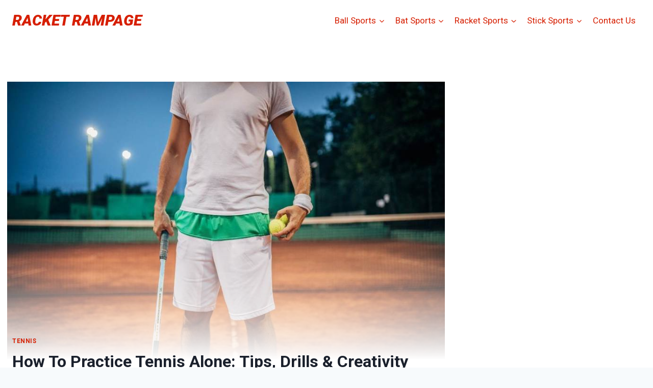

--- FILE ---
content_type: text/html; charset=UTF-8
request_url: https://racketrampage.com/how-to-practice-tennis-alone/
body_size: 23609
content:
<!doctype html>
<html lang="en-US" class="no-js" itemtype="https://schema.org/Blog" itemscope>
<head>
		<meta charset="UTF-8">
	<meta name="viewport" content="width=device-width, initial-scale=1, minimum-scale=1">
	<title>How To Practice Tennis Alone: Tips, Drills &#038; Creativity &#8211; Racket Rampage</title>
<meta name='robots' content='max-image-preview:large' />
<link rel="alternate" type="application/rss+xml" title="Racket Rampage &raquo; Feed" href="https://racketrampage.com/feed/" />
<link rel="alternate" type="application/rss+xml" title="Racket Rampage &raquo; Comments Feed" href="https://racketrampage.com/comments/feed/" />
			<script>document.documentElement.classList.remove( 'no-js' );</script>
			<script>
window._wpemojiSettings = {"baseUrl":"https:\/\/s.w.org\/images\/core\/emoji\/14.0.0\/72x72\/","ext":".png","svgUrl":"https:\/\/s.w.org\/images\/core\/emoji\/14.0.0\/svg\/","svgExt":".svg","source":{"concatemoji":"https:\/\/racketrampage.com\/wp-includes\/js\/wp-emoji-release.min.js?ver=6.2.8"}};
/*! This file is auto-generated */
!function(e,a,t){var n,r,o,i=a.createElement("canvas"),p=i.getContext&&i.getContext("2d");function s(e,t){p.clearRect(0,0,i.width,i.height),p.fillText(e,0,0);e=i.toDataURL();return p.clearRect(0,0,i.width,i.height),p.fillText(t,0,0),e===i.toDataURL()}function c(e){var t=a.createElement("script");t.src=e,t.defer=t.type="text/javascript",a.getElementsByTagName("head")[0].appendChild(t)}for(o=Array("flag","emoji"),t.supports={everything:!0,everythingExceptFlag:!0},r=0;r<o.length;r++)t.supports[o[r]]=function(e){if(p&&p.fillText)switch(p.textBaseline="top",p.font="600 32px Arial",e){case"flag":return s("\ud83c\udff3\ufe0f\u200d\u26a7\ufe0f","\ud83c\udff3\ufe0f\u200b\u26a7\ufe0f")?!1:!s("\ud83c\uddfa\ud83c\uddf3","\ud83c\uddfa\u200b\ud83c\uddf3")&&!s("\ud83c\udff4\udb40\udc67\udb40\udc62\udb40\udc65\udb40\udc6e\udb40\udc67\udb40\udc7f","\ud83c\udff4\u200b\udb40\udc67\u200b\udb40\udc62\u200b\udb40\udc65\u200b\udb40\udc6e\u200b\udb40\udc67\u200b\udb40\udc7f");case"emoji":return!s("\ud83e\udef1\ud83c\udffb\u200d\ud83e\udef2\ud83c\udfff","\ud83e\udef1\ud83c\udffb\u200b\ud83e\udef2\ud83c\udfff")}return!1}(o[r]),t.supports.everything=t.supports.everything&&t.supports[o[r]],"flag"!==o[r]&&(t.supports.everythingExceptFlag=t.supports.everythingExceptFlag&&t.supports[o[r]]);t.supports.everythingExceptFlag=t.supports.everythingExceptFlag&&!t.supports.flag,t.DOMReady=!1,t.readyCallback=function(){t.DOMReady=!0},t.supports.everything||(n=function(){t.readyCallback()},a.addEventListener?(a.addEventListener("DOMContentLoaded",n,!1),e.addEventListener("load",n,!1)):(e.attachEvent("onload",n),a.attachEvent("onreadystatechange",function(){"complete"===a.readyState&&t.readyCallback()})),(e=t.source||{}).concatemoji?c(e.concatemoji):e.wpemoji&&e.twemoji&&(c(e.twemoji),c(e.wpemoji)))}(window,document,window._wpemojiSettings);
</script>
<style>
img.wp-smiley,
img.emoji {
	display: inline !important;
	border: none !important;
	box-shadow: none !important;
	height: 1em !important;
	width: 1em !important;
	margin: 0 0.07em !important;
	vertical-align: -0.1em !important;
	background: none !important;
	padding: 0 !important;
}
</style>
	<link rel='stylesheet' id='style-css' href='https://racketrampage.com/wp-content/themes/kadence/style.css?ver=1.1.33.1' media='screen, projection, print' />
<link rel='stylesheet' id='wp-block-library-css' href='https://racketrampage.com/wp-includes/css/dist/block-library/style.min.css?ver=6.2.8' media='all' />
<link rel='stylesheet' id='wp-components-css' href='https://racketrampage.com/wp-includes/css/dist/components/style.min.css?ver=6.2.8' media='all' />
<link rel='stylesheet' id='wp-block-editor-css' href='https://racketrampage.com/wp-includes/css/dist/block-editor/style.min.css?ver=6.2.8' media='all' />
<link rel='stylesheet' id='wp-nux-css' href='https://racketrampage.com/wp-includes/css/dist/nux/style.min.css?ver=6.2.8' media='all' />
<link rel='stylesheet' id='wp-reusable-blocks-css' href='https://racketrampage.com/wp-includes/css/dist/reusable-blocks/style.min.css?ver=6.2.8' media='all' />
<link rel='stylesheet' id='wp-editor-css' href='https://racketrampage.com/wp-includes/css/dist/editor/style.min.css?ver=6.2.8' media='all' />
<link rel='stylesheet' id='i2-pros-cons-block-style-css-css' href='https://racketrampage.com/wp-content/plugins/i2-pro-cons/dist/blocks.editor.build.css?ver=1.3.1' media='all' />
<style id='i2-pros-cons-block-style-css-inline-css'>
 .i2-pros-cons-wrapper .i2-cons,.i2-pros-cons-wrapper .i2-pros{width: 48%;} .i2-pros-cons-wrapper .i2-spacer{width: 4%; display:block;} .i2-pros-cons-main-wrapper .i2pctitle{text-align: center!important;} .i2-pros-cons-main-wrapper .i2pctitle{color: #ffffff!important;} .i2-pros-cons-main-wrapper .i2pctitle{background-color: #10c9a8!important;} .i2-pros-cons-wrapper .i2-cons-title,.i2-pros-cons-wrapper .i2-pros-title{color: #ffffff!important;}.i2-pros-cons-wrapper .i2-pros-title {background-color: #10c9a8 !important;} .i2-pros-cons-wrapper .i2-cons-title{background-color: #f62d33!important;} .i2-pros-cons-wrapper .section ul li i{top: 8px!important;} .i2-pros-cons-wrapper .i2-pros  ul li i{color: #10c9a8!important;} .i2-pros-cons-wrapper .i2-cons ul li i{color: #f62d33!important;} .i2-pros-cons-main-wrapper .i2-button-wrapper a{color: #ffffff!important;} .i2-pros-cons-main-wrapper .i2-button-wrapper a{background-color: #10c9a8; border-color:#10c9a8;} .i2-pros-cons-main-wrapper .i2-button-wrapper a:hover{background-color: #f62d33; border-color:#f62d33;} .i2-pros-cons-main-wrapper .i2-button-wrapper a{line-height : 30px; font-size:16.5px;} .i2-pros-cons-main-wrapper .i2-button-wrapper a{min-width:35%; }
</style>
<link rel='stylesheet' id='i2-pros-and-cons-custom-fonts-icons-style-css' href='https://racketrampage.com/wp-content/plugins/i2-pro-cons/dist/fonts/styles.css?ver=1.3.1' media='all' />
<link rel='stylesheet' id='classic-theme-styles-css' href='https://racketrampage.com/wp-includes/css/classic-themes.min.css?ver=6.2.8' media='all' />
<style id='global-styles-inline-css'>
body{--wp--preset--color--black: #000000;--wp--preset--color--cyan-bluish-gray: #abb8c3;--wp--preset--color--white: #ffffff;--wp--preset--color--pale-pink: #f78da7;--wp--preset--color--vivid-red: #cf2e2e;--wp--preset--color--luminous-vivid-orange: #ff6900;--wp--preset--color--luminous-vivid-amber: #fcb900;--wp--preset--color--light-green-cyan: #7bdcb5;--wp--preset--color--vivid-green-cyan: #00d084;--wp--preset--color--pale-cyan-blue: #8ed1fc;--wp--preset--color--vivid-cyan-blue: #0693e3;--wp--preset--color--vivid-purple: #9b51e0;--wp--preset--color--theme-palette-1: #d61e00;--wp--preset--color--theme-palette-2: #215387;--wp--preset--color--theme-palette-3: #1A202C;--wp--preset--color--theme-palette-4: #2D3748;--wp--preset--color--theme-palette-5: #4A5568;--wp--preset--color--theme-palette-6: #718096;--wp--preset--color--theme-palette-7: #EDF2F7;--wp--preset--color--theme-palette-8: #F7FAFC;--wp--preset--color--theme-palette-9: #ffffff;--wp--preset--gradient--vivid-cyan-blue-to-vivid-purple: linear-gradient(135deg,rgba(6,147,227,1) 0%,rgb(155,81,224) 100%);--wp--preset--gradient--light-green-cyan-to-vivid-green-cyan: linear-gradient(135deg,rgb(122,220,180) 0%,rgb(0,208,130) 100%);--wp--preset--gradient--luminous-vivid-amber-to-luminous-vivid-orange: linear-gradient(135deg,rgba(252,185,0,1) 0%,rgba(255,105,0,1) 100%);--wp--preset--gradient--luminous-vivid-orange-to-vivid-red: linear-gradient(135deg,rgba(255,105,0,1) 0%,rgb(207,46,46) 100%);--wp--preset--gradient--very-light-gray-to-cyan-bluish-gray: linear-gradient(135deg,rgb(238,238,238) 0%,rgb(169,184,195) 100%);--wp--preset--gradient--cool-to-warm-spectrum: linear-gradient(135deg,rgb(74,234,220) 0%,rgb(151,120,209) 20%,rgb(207,42,186) 40%,rgb(238,44,130) 60%,rgb(251,105,98) 80%,rgb(254,248,76) 100%);--wp--preset--gradient--blush-light-purple: linear-gradient(135deg,rgb(255,206,236) 0%,rgb(152,150,240) 100%);--wp--preset--gradient--blush-bordeaux: linear-gradient(135deg,rgb(254,205,165) 0%,rgb(254,45,45) 50%,rgb(107,0,62) 100%);--wp--preset--gradient--luminous-dusk: linear-gradient(135deg,rgb(255,203,112) 0%,rgb(199,81,192) 50%,rgb(65,88,208) 100%);--wp--preset--gradient--pale-ocean: linear-gradient(135deg,rgb(255,245,203) 0%,rgb(182,227,212) 50%,rgb(51,167,181) 100%);--wp--preset--gradient--electric-grass: linear-gradient(135deg,rgb(202,248,128) 0%,rgb(113,206,126) 100%);--wp--preset--gradient--midnight: linear-gradient(135deg,rgb(2,3,129) 0%,rgb(40,116,252) 100%);--wp--preset--duotone--dark-grayscale: url('#wp-duotone-dark-grayscale');--wp--preset--duotone--grayscale: url('#wp-duotone-grayscale');--wp--preset--duotone--purple-yellow: url('#wp-duotone-purple-yellow');--wp--preset--duotone--blue-red: url('#wp-duotone-blue-red');--wp--preset--duotone--midnight: url('#wp-duotone-midnight');--wp--preset--duotone--magenta-yellow: url('#wp-duotone-magenta-yellow');--wp--preset--duotone--purple-green: url('#wp-duotone-purple-green');--wp--preset--duotone--blue-orange: url('#wp-duotone-blue-orange');--wp--preset--font-size--small: 14px;--wp--preset--font-size--medium: 24px;--wp--preset--font-size--large: 32px;--wp--preset--font-size--x-large: 42px;--wp--preset--font-size--larger: 40px;--wp--preset--spacing--20: 0.44rem;--wp--preset--spacing--30: 0.67rem;--wp--preset--spacing--40: 1rem;--wp--preset--spacing--50: 1.5rem;--wp--preset--spacing--60: 2.25rem;--wp--preset--spacing--70: 3.38rem;--wp--preset--spacing--80: 5.06rem;--wp--preset--shadow--natural: 6px 6px 9px rgba(0, 0, 0, 0.2);--wp--preset--shadow--deep: 12px 12px 50px rgba(0, 0, 0, 0.4);--wp--preset--shadow--sharp: 6px 6px 0px rgba(0, 0, 0, 0.2);--wp--preset--shadow--outlined: 6px 6px 0px -3px rgba(255, 255, 255, 1), 6px 6px rgba(0, 0, 0, 1);--wp--preset--shadow--crisp: 6px 6px 0px rgba(0, 0, 0, 1);}:where(.is-layout-flex){gap: 0.5em;}body .is-layout-flow > .alignleft{float: left;margin-inline-start: 0;margin-inline-end: 2em;}body .is-layout-flow > .alignright{float: right;margin-inline-start: 2em;margin-inline-end: 0;}body .is-layout-flow > .aligncenter{margin-left: auto !important;margin-right: auto !important;}body .is-layout-constrained > .alignleft{float: left;margin-inline-start: 0;margin-inline-end: 2em;}body .is-layout-constrained > .alignright{float: right;margin-inline-start: 2em;margin-inline-end: 0;}body .is-layout-constrained > .aligncenter{margin-left: auto !important;margin-right: auto !important;}body .is-layout-constrained > :where(:not(.alignleft):not(.alignright):not(.alignfull)){max-width: var(--wp--style--global--content-size);margin-left: auto !important;margin-right: auto !important;}body .is-layout-constrained > .alignwide{max-width: var(--wp--style--global--wide-size);}body .is-layout-flex{display: flex;}body .is-layout-flex{flex-wrap: wrap;align-items: center;}body .is-layout-flex > *{margin: 0;}:where(.wp-block-columns.is-layout-flex){gap: 2em;}.has-black-color{color: var(--wp--preset--color--black) !important;}.has-cyan-bluish-gray-color{color: var(--wp--preset--color--cyan-bluish-gray) !important;}.has-white-color{color: var(--wp--preset--color--white) !important;}.has-pale-pink-color{color: var(--wp--preset--color--pale-pink) !important;}.has-vivid-red-color{color: var(--wp--preset--color--vivid-red) !important;}.has-luminous-vivid-orange-color{color: var(--wp--preset--color--luminous-vivid-orange) !important;}.has-luminous-vivid-amber-color{color: var(--wp--preset--color--luminous-vivid-amber) !important;}.has-light-green-cyan-color{color: var(--wp--preset--color--light-green-cyan) !important;}.has-vivid-green-cyan-color{color: var(--wp--preset--color--vivid-green-cyan) !important;}.has-pale-cyan-blue-color{color: var(--wp--preset--color--pale-cyan-blue) !important;}.has-vivid-cyan-blue-color{color: var(--wp--preset--color--vivid-cyan-blue) !important;}.has-vivid-purple-color{color: var(--wp--preset--color--vivid-purple) !important;}.has-black-background-color{background-color: var(--wp--preset--color--black) !important;}.has-cyan-bluish-gray-background-color{background-color: var(--wp--preset--color--cyan-bluish-gray) !important;}.has-white-background-color{background-color: var(--wp--preset--color--white) !important;}.has-pale-pink-background-color{background-color: var(--wp--preset--color--pale-pink) !important;}.has-vivid-red-background-color{background-color: var(--wp--preset--color--vivid-red) !important;}.has-luminous-vivid-orange-background-color{background-color: var(--wp--preset--color--luminous-vivid-orange) !important;}.has-luminous-vivid-amber-background-color{background-color: var(--wp--preset--color--luminous-vivid-amber) !important;}.has-light-green-cyan-background-color{background-color: var(--wp--preset--color--light-green-cyan) !important;}.has-vivid-green-cyan-background-color{background-color: var(--wp--preset--color--vivid-green-cyan) !important;}.has-pale-cyan-blue-background-color{background-color: var(--wp--preset--color--pale-cyan-blue) !important;}.has-vivid-cyan-blue-background-color{background-color: var(--wp--preset--color--vivid-cyan-blue) !important;}.has-vivid-purple-background-color{background-color: var(--wp--preset--color--vivid-purple) !important;}.has-black-border-color{border-color: var(--wp--preset--color--black) !important;}.has-cyan-bluish-gray-border-color{border-color: var(--wp--preset--color--cyan-bluish-gray) !important;}.has-white-border-color{border-color: var(--wp--preset--color--white) !important;}.has-pale-pink-border-color{border-color: var(--wp--preset--color--pale-pink) !important;}.has-vivid-red-border-color{border-color: var(--wp--preset--color--vivid-red) !important;}.has-luminous-vivid-orange-border-color{border-color: var(--wp--preset--color--luminous-vivid-orange) !important;}.has-luminous-vivid-amber-border-color{border-color: var(--wp--preset--color--luminous-vivid-amber) !important;}.has-light-green-cyan-border-color{border-color: var(--wp--preset--color--light-green-cyan) !important;}.has-vivid-green-cyan-border-color{border-color: var(--wp--preset--color--vivid-green-cyan) !important;}.has-pale-cyan-blue-border-color{border-color: var(--wp--preset--color--pale-cyan-blue) !important;}.has-vivid-cyan-blue-border-color{border-color: var(--wp--preset--color--vivid-cyan-blue) !important;}.has-vivid-purple-border-color{border-color: var(--wp--preset--color--vivid-purple) !important;}.has-vivid-cyan-blue-to-vivid-purple-gradient-background{background: var(--wp--preset--gradient--vivid-cyan-blue-to-vivid-purple) !important;}.has-light-green-cyan-to-vivid-green-cyan-gradient-background{background: var(--wp--preset--gradient--light-green-cyan-to-vivid-green-cyan) !important;}.has-luminous-vivid-amber-to-luminous-vivid-orange-gradient-background{background: var(--wp--preset--gradient--luminous-vivid-amber-to-luminous-vivid-orange) !important;}.has-luminous-vivid-orange-to-vivid-red-gradient-background{background: var(--wp--preset--gradient--luminous-vivid-orange-to-vivid-red) !important;}.has-very-light-gray-to-cyan-bluish-gray-gradient-background{background: var(--wp--preset--gradient--very-light-gray-to-cyan-bluish-gray) !important;}.has-cool-to-warm-spectrum-gradient-background{background: var(--wp--preset--gradient--cool-to-warm-spectrum) !important;}.has-blush-light-purple-gradient-background{background: var(--wp--preset--gradient--blush-light-purple) !important;}.has-blush-bordeaux-gradient-background{background: var(--wp--preset--gradient--blush-bordeaux) !important;}.has-luminous-dusk-gradient-background{background: var(--wp--preset--gradient--luminous-dusk) !important;}.has-pale-ocean-gradient-background{background: var(--wp--preset--gradient--pale-ocean) !important;}.has-electric-grass-gradient-background{background: var(--wp--preset--gradient--electric-grass) !important;}.has-midnight-gradient-background{background: var(--wp--preset--gradient--midnight) !important;}.has-small-font-size{font-size: var(--wp--preset--font-size--small) !important;}.has-medium-font-size{font-size: var(--wp--preset--font-size--medium) !important;}.has-large-font-size{font-size: var(--wp--preset--font-size--large) !important;}.has-x-large-font-size{font-size: var(--wp--preset--font-size--x-large) !important;}
.wp-block-navigation a:where(:not(.wp-element-button)){color: inherit;}
:where(.wp-block-columns.is-layout-flex){gap: 2em;}
.wp-block-pullquote{font-size: 1.5em;line-height: 1.6;}
</style>
<link rel='stylesheet' id='contact-form-7-css' href='https://racketrampage.com/wp-content/plugins/contact-form-7/includes/css/styles.css?ver=5.8.7' media='all' />
<link rel='stylesheet' id='toc-screen-css' href='https://racketrampage.com/wp-content/plugins/table-of-contents-plus/screen.min.css?ver=2106' media='all' />
<link rel='stylesheet' id='kadence-global-css' href='https://racketrampage.com/wp-content/themes/kadence/assets/css/global.min.css?ver=1.1.33.1' media='all' />
<style id='kadence-global-inline-css'>
/* Kadence Base CSS */
:root{--global-palette1:#d61e00;--global-palette2:#215387;--global-palette3:#1A202C;--global-palette4:#2D3748;--global-palette5:#4A5568;--global-palette6:#718096;--global-palette7:#EDF2F7;--global-palette8:#F7FAFC;--global-palette9:#ffffff;--global-palette9rgb:255, 255, 255;--global-palette-highlight:var(--global-palette1);--global-palette-highlight-alt:var(--global-palette2);--global-palette-highlight-alt2:var(--global-palette9);--global-palette-btn-bg:var(--global-palette1);--global-palette-btn-bg-hover:var(--global-palette2);--global-palette-btn:var(--global-palette9);--global-palette-btn-hover:var(--global-palette9);--global-body-font-family:Roboto, sans-serif;--global-heading-font-family:inherit;--global-primary-nav-font-family:inherit;--global-fallback-font:sans-serif;--global-display-fallback-font:sans-serif;--global-content-width:1290px;--global-content-narrow-width:842px;--global-content-edge-padding:1.5rem;--global-calc-content-width:calc(1290px - var(--global-content-edge-padding) - var(--global-content-edge-padding) );}.wp-site-blocks{--global-vw:calc( 100vw - ( 0.5 * var(--scrollbar-offset)));}:root .has-theme-palette-1-background-color{background-color:var(--global-palette1);}:root .has-theme-palette-1-color{color:var(--global-palette1);}:root .has-theme-palette-2-background-color{background-color:var(--global-palette2);}:root .has-theme-palette-2-color{color:var(--global-palette2);}:root .has-theme-palette-3-background-color{background-color:var(--global-palette3);}:root .has-theme-palette-3-color{color:var(--global-palette3);}:root .has-theme-palette-4-background-color{background-color:var(--global-palette4);}:root .has-theme-palette-4-color{color:var(--global-palette4);}:root .has-theme-palette-5-background-color{background-color:var(--global-palette5);}:root .has-theme-palette-5-color{color:var(--global-palette5);}:root .has-theme-palette-6-background-color{background-color:var(--global-palette6);}:root .has-theme-palette-6-color{color:var(--global-palette6);}:root .has-theme-palette-7-background-color{background-color:var(--global-palette7);}:root .has-theme-palette-7-color{color:var(--global-palette7);}:root .has-theme-palette-8-background-color{background-color:var(--global-palette8);}:root .has-theme-palette-8-color{color:var(--global-palette8);}:root .has-theme-palette-9-background-color{background-color:var(--global-palette9);}:root .has-theme-palette-9-color{color:var(--global-palette9);}:root .has-theme-palette1-background-color{background-color:var(--global-palette1);}:root .has-theme-palette1-color{color:var(--global-palette1);}:root .has-theme-palette2-background-color{background-color:var(--global-palette2);}:root .has-theme-palette2-color{color:var(--global-palette2);}:root .has-theme-palette3-background-color{background-color:var(--global-palette3);}:root .has-theme-palette3-color{color:var(--global-palette3);}:root .has-theme-palette4-background-color{background-color:var(--global-palette4);}:root .has-theme-palette4-color{color:var(--global-palette4);}:root .has-theme-palette5-background-color{background-color:var(--global-palette5);}:root .has-theme-palette5-color{color:var(--global-palette5);}:root .has-theme-palette6-background-color{background-color:var(--global-palette6);}:root .has-theme-palette6-color{color:var(--global-palette6);}:root .has-theme-palette7-background-color{background-color:var(--global-palette7);}:root .has-theme-palette7-color{color:var(--global-palette7);}:root .has-theme-palette8-background-color{background-color:var(--global-palette8);}:root .has-theme-palette8-color{color:var(--global-palette8);}:root .has-theme-palette9-background-color{background-color:var(--global-palette9);}:root .has-theme-palette9-color{color:var(--global-palette9);}body{background:var(--global-palette8);}body, input, select, optgroup, textarea{font-style:normal;font-weight:normal;font-size:17px;line-height:1.6;font-family:var(--global-body-font-family);color:var(--global-palette4);}.content-bg, body.content-style-unboxed .site{background:var(--global-palette9);}h1,h2,h3,h4,h5,h6{font-family:var(--global-heading-font-family);}h1{font-weight:700;font-size:32px;line-height:1.5;color:var(--global-palette3);}h2{font-weight:700;font-size:28px;line-height:1.5;color:var(--global-palette3);}h3{font-weight:700;font-size:24px;line-height:1.5;color:var(--global-palette3);}h4{font-weight:700;font-size:22px;line-height:1.5;color:var(--global-palette4);}h5{font-weight:700;font-size:20px;line-height:1.5;color:var(--global-palette4);}h6{font-weight:700;font-size:18px;line-height:1.5;color:var(--global-palette5);}.entry-hero .kadence-breadcrumbs{max-width:1290px;}.site-container, .site-header-row-layout-contained, .site-footer-row-layout-contained, .entry-hero-layout-contained, .comments-area, .alignfull > .wp-block-cover__inner-container, .alignwide > .wp-block-cover__inner-container{max-width:var(--global-content-width);}.content-width-narrow .content-container.site-container, .content-width-narrow .hero-container.site-container{max-width:var(--global-content-narrow-width);}@media all and (min-width: 1520px){.wp-site-blocks .content-container  .alignwide{margin-left:-115px;margin-right:-115px;width:unset;max-width:unset;}}@media all and (min-width: 1102px){.content-width-narrow .wp-site-blocks .content-container .alignwide{margin-left:-130px;margin-right:-130px;width:unset;max-width:unset;}}.content-style-boxed .wp-site-blocks .entry-content .alignwide{margin-left:-2rem;margin-right:-2rem;}@media all and (max-width: 1024px){.content-style-boxed .wp-site-blocks .entry-content .alignwide{margin-left:-2rem;margin-right:-2rem;}}@media all and (max-width: 767px){.content-style-boxed .wp-site-blocks .entry-content .alignwide{margin-left:-1.5rem;margin-right:-1.5rem;}}.content-area{margin-top:5rem;margin-bottom:5rem;}@media all and (max-width: 1024px){.content-area{margin-top:3rem;margin-bottom:3rem;}}@media all and (max-width: 767px){.content-area{margin-top:2rem;margin-bottom:2rem;}}.entry-content-wrap{padding:2rem;}@media all and (max-width: 1024px){.entry-content-wrap{padding:2rem;}}@media all and (max-width: 767px){.entry-content-wrap{padding:1.5rem;}}.entry.single-entry{box-shadow:0px 15px 15px -10px rgba(0,0,0,0.05);}.entry.loop-entry{box-shadow:0px 15px 15px -10px rgba(0,0,0,0.05);}.loop-entry .entry-content-wrap{padding:2rem;}@media all and (max-width: 1024px){.loop-entry .entry-content-wrap{padding:2rem;}}@media all and (max-width: 767px){.loop-entry .entry-content-wrap{padding:1.5rem;}}.primary-sidebar.widget-area .widget{margin-bottom:1.5em;color:var(--global-palette4);}.primary-sidebar.widget-area .widget-title{font-weight:700;font-size:20px;line-height:1.5;color:var(--global-palette3);}button, .button, .wp-block-button__link, input[type="button"], input[type="reset"], input[type="submit"], .fl-button, .elementor-button-wrapper .elementor-button{box-shadow:0px 0px 0px -7px rgba(0,0,0,0);}button:hover, button:focus, button:active, .button:hover, .button:focus, .button:active, .wp-block-button__link:hover, .wp-block-button__link:focus, .wp-block-button__link:active, input[type="button"]:hover, input[type="button"]:focus, input[type="button"]:active, input[type="reset"]:hover, input[type="reset"]:focus, input[type="reset"]:active, input[type="submit"]:hover, input[type="submit"]:focus, input[type="submit"]:active, .elementor-button-wrapper .elementor-button:hover, .elementor-button-wrapper .elementor-button:focus, .elementor-button-wrapper .elementor-button:active{box-shadow:0px 15px 25px -7px rgba(0,0,0,0.1);}@media all and (min-width: 1025px){.transparent-header .entry-hero .entry-hero-container-inner{padding-top:80px;}}@media all and (max-width: 1024px){.mobile-transparent-header .entry-hero .entry-hero-container-inner{padding-top:80px;}}@media all and (max-width: 767px){.mobile-transparent-header .entry-hero .entry-hero-container-inner{padding-top:80px;}}.site-middle-footer-inner-wrap{padding-top:30px;padding-bottom:30px;grid-column-gap:30px;grid-row-gap:30px;}.site-middle-footer-inner-wrap .widget{margin-bottom:30px;}.site-middle-footer-inner-wrap .site-footer-section:not(:last-child):after{right:calc(-30px / 2);}.site-top-footer-inner-wrap{padding-top:30px;padding-bottom:30px;grid-column-gap:30px;grid-row-gap:30px;}.site-top-footer-inner-wrap .widget{margin-bottom:30px;}.site-top-footer-inner-wrap .site-footer-section:not(:last-child):after{right:calc(-30px / 2);}.site-bottom-footer-inner-wrap{padding-top:30px;padding-bottom:30px;grid-column-gap:30px;}.site-bottom-footer-inner-wrap .widget{margin-bottom:30px;}.site-bottom-footer-inner-wrap .site-footer-section:not(:last-child):after{right:calc(-30px / 2);}.footer-social-wrap .footer-social-inner-wrap{font-size:1em;gap:0.3em;}.site-footer .site-footer-wrap .site-footer-section .footer-social-wrap .footer-social-inner-wrap .social-button{border:2px none transparent;border-radius:3px;}#colophon .footer-html{font-style:normal;color:#910a24;}#kt-scroll-up-reader, #kt-scroll-up{border-radius:0px 0px 0px 0px;bottom:30px;font-size:1.2em;padding:0.4em 0.4em 0.4em 0.4em;}#kt-scroll-up-reader.scroll-up-side-right, #kt-scroll-up.scroll-up-side-right{right:30px;}#kt-scroll-up-reader.scroll-up-side-left, #kt-scroll-up.scroll-up-side-left{left:30px;}#colophon .footer-navigation .footer-menu-container > ul > li > a{padding-left:calc(1.2em / 2);padding-right:calc(1.2em / 2);color:#910a24;}#colophon .footer-navigation .footer-menu-container > ul li a:hover{color:#010a17;}#colophon .footer-navigation .footer-menu-container > ul li.current-menu-item > a{color:var(--global-palette3);}.entry-hero.page-hero-section .entry-header{min-height:200px;}.entry-hero.post-hero-section .entry-header{min-height:200px;}
/* Kadence Header CSS */
@media all and (max-width: 1024px){.mobile-transparent-header #masthead{position:absolute;left:0px;right:0px;z-index:100;}.kadence-scrollbar-fixer.mobile-transparent-header #masthead{right:var(--scrollbar-offset,0);}.mobile-transparent-header #masthead, .mobile-transparent-header .site-top-header-wrap .site-header-row-container-inner, .mobile-transparent-header .site-main-header-wrap .site-header-row-container-inner, .mobile-transparent-header .site-bottom-header-wrap .site-header-row-container-inner{background:transparent;}.site-header-row-tablet-layout-fullwidth, .site-header-row-tablet-layout-standard{padding:0px;}}@media all and (min-width: 1025px){.transparent-header #masthead{position:absolute;left:0px;right:0px;z-index:100;}.transparent-header.kadence-scrollbar-fixer #masthead{right:var(--scrollbar-offset,0);}.transparent-header #masthead, .transparent-header .site-top-header-wrap .site-header-row-container-inner, .transparent-header .site-main-header-wrap .site-header-row-container-inner, .transparent-header .site-bottom-header-wrap .site-header-row-container-inner{background:transparent;}}.site-branding a.brand img{max-width:171px;}.site-branding a.brand img.svg-logo-image{width:171px;}.site-branding{padding:0px 0px 0px 0px;}#masthead, #masthead .kadence-sticky-header.item-is-fixed:not(.item-at-start):not(.site-header-row-container), #masthead .kadence-sticky-header.item-is-fixed:not(.item-at-start) > .site-header-row-container-inner{background:#ffffff;}.site-main-header-inner-wrap{min-height:80px;}.site-top-header-inner-wrap{min-height:0px;}.site-bottom-header-inner-wrap{min-height:0px;}.header-navigation[class*="header-navigation-style-underline"] .header-menu-container.primary-menu-container>ul>li>a:after{width:calc( 100% - 1.2em);}.main-navigation .primary-menu-container > ul > li.menu-item > a{padding-left:calc(1.2em / 2);padding-right:calc(1.2em / 2);padding-top:0.6em;padding-bottom:0.6em;color:#910a24;}.main-navigation .primary-menu-container > ul > li.menu-item > .dropdown-nav-special-toggle{right:calc(1.2em / 2);}.main-navigation .primary-menu-container > ul > li.menu-item > a:hover{color:#000000;}.main-navigation .primary-menu-container > ul > li.menu-item.current-menu-item > a{color:var(--global-palette3);}.header-navigation[class*="header-navigation-style-underline"] .header-menu-container.secondary-menu-container>ul>li>a:after{width:calc( 100% - 1.2em);}.secondary-navigation .secondary-menu-container > ul > li.menu-item > a{padding-left:calc(1.2em / 2);padding-right:calc(1.2em / 2);padding-top:0.6em;padding-bottom:0.6em;color:var(--global-palette5);}.secondary-navigation .primary-menu-container > ul > li.menu-item > .dropdown-nav-special-toggle{right:calc(1.2em / 2);}.secondary-navigation .secondary-menu-container > ul > li.menu-item > a:hover{color:var(--global-palette-highlight);}.secondary-navigation .secondary-menu-container > ul > li.menu-item.current-menu-item > a{color:var(--global-palette3);}.header-navigation .header-menu-container ul ul.sub-menu, .header-navigation .header-menu-container ul ul.submenu{background:#ffffff;box-shadow:0px 2px 13px 0px rgba(0,0,0,0.1);}.header-navigation .header-menu-container ul ul li.menu-item, .header-menu-container ul.menu > li.kadence-menu-mega-enabled > ul > li.menu-item > a{border-bottom:1px solid rgba(255,255,255,0.1);}.header-navigation .header-menu-container ul ul li.menu-item > a{width:200px;padding-top:1em;padding-bottom:1em;color:#910a24;font-style:normal;font-size:16px;}.header-navigation .header-menu-container ul ul li.menu-item > a:hover{color:#000000;background:#ffffff;}.header-navigation .header-menu-container ul ul li.menu-item.current-menu-item > a{color:var(--global-palette9);background:#ffffff;}.mobile-toggle-open-container .menu-toggle-open{color:var(--global-palette5);padding:0.4em 0.6em 0.4em 0.6em;font-size:14px;}.mobile-toggle-open-container .menu-toggle-open.menu-toggle-style-bordered{border:1px solid currentColor;}.mobile-toggle-open-container .menu-toggle-open .menu-toggle-icon{font-size:20px;}.mobile-toggle-open-container .menu-toggle-open:hover, .mobile-toggle-open-container .menu-toggle-open:focus{color:var(--global-palette-highlight);}.mobile-navigation ul li{font-size:14px;}.mobile-navigation ul li a{padding-top:1em;padding-bottom:1em;}.mobile-navigation ul li > a, .mobile-navigation ul li.menu-item-has-children > .drawer-nav-drop-wrap{background:#0f0e0e;color:#ffffff;}.mobile-navigation ul li > a:hover, .mobile-navigation ul li.menu-item-has-children > .drawer-nav-drop-wrap:hover{background:#ffffff;color:var(--global-palette1);}.mobile-navigation ul li.current-menu-item > a, .mobile-navigation ul li.current-menu-item.menu-item-has-children > .drawer-nav-drop-wrap{background:#ffffff;color:var(--global-palette-highlight);}.mobile-navigation ul li.menu-item-has-children .drawer-nav-drop-wrap, .mobile-navigation ul li:not(.menu-item-has-children) a{border-bottom:1px solid rgba(255,255,255,0.1);}.mobile-navigation:not(.drawer-navigation-parent-toggle-true) ul li.menu-item-has-children .drawer-nav-drop-wrap button{border-left:1px solid rgba(255,255,255,0.1);}#mobile-drawer .drawer-header .drawer-toggle{padding:0.6em 0.15em 0.6em 0.15em;font-size:24px;}#main-header .header-button{border:2px none transparent;box-shadow:0px 0px 0px -7px rgba(0,0,0,0);}#main-header .header-button:hover{box-shadow:0px 15px 25px -7px rgba(0,0,0,0.1);}.header-social-wrap .header-social-inner-wrap{font-size:1em;gap:0.3em;}.header-social-wrap .header-social-inner-wrap .social-button{border:2px none transparent;border-radius:3px;}.header-mobile-social-wrap .header-mobile-social-inner-wrap{font-size:1em;gap:0.3em;}.header-mobile-social-wrap .header-mobile-social-inner-wrap .social-button{border:2px none transparent;border-radius:3px;}.search-toggle-open-container .search-toggle-open{color:var(--global-palette5);}.search-toggle-open-container .search-toggle-open.search-toggle-style-bordered{border:1px solid currentColor;}.search-toggle-open-container .search-toggle-open .search-toggle-icon{font-size:1em;}.search-toggle-open-container .search-toggle-open:hover, .search-toggle-open-container .search-toggle-open:focus{color:var(--global-palette-highlight);}#search-drawer .drawer-inner{background:rgba(9, 12, 16, 0.97);}.mobile-header-button-wrap .mobile-header-button-inner-wrap .mobile-header-button{border:2px none transparent;box-shadow:0px 0px 0px -7px rgba(0,0,0,0);}.mobile-header-button-wrap .mobile-header-button-inner-wrap .mobile-header-button:hover{box-shadow:0px 15px 25px -7px rgba(0,0,0,0.1);}
</style>
<script src='https://racketrampage.com/wp-includes/js/jquery/jquery.min.js?ver=3.6.4' id='jquery-core-js'></script>
<script src='https://racketrampage.com/wp-includes/js/jquery/jquery-migrate.min.js?ver=3.4.0' id='jquery-migrate-js'></script>
<link rel="https://api.w.org/" href="https://racketrampage.com/wp-json/" /><link rel="alternate" type="application/json" href="https://racketrampage.com/wp-json/wp/v2/posts/856" /><link rel="EditURI" type="application/rsd+xml" title="RSD" href="https://racketrampage.com/xmlrpc.php?rsd" />
<link rel="wlwmanifest" type="application/wlwmanifest+xml" href="https://racketrampage.com/wp-includes/wlwmanifest.xml" />
<meta name="generator" content="WordPress 6.2.8" />
<link rel="canonical" href="https://racketrampage.com/how-to-practice-tennis-alone/" />
<link rel='shortlink' href='https://racketrampage.com/?p=856' />
<link rel="alternate" type="application/json+oembed" href="https://racketrampage.com/wp-json/oembed/1.0/embed?url=https%3A%2F%2Fracketrampage.com%2Fhow-to-practice-tennis-alone%2F" />
<link rel="alternate" type="text/xml+oembed" href="https://racketrampage.com/wp-json/oembed/1.0/embed?url=https%3A%2F%2Fracketrampage.com%2Fhow-to-practice-tennis-alone%2F&#038;format=xml" />
<style type="text/css">div#toc_container {background: #fafafa;border: 1px solid #000000;}div#toc_container p.toc_title {color: #000000;}div#toc_container p.toc_title a,div#toc_container ul.toc_list a {color: #90021d;}div#toc_container p.toc_title a:hover,div#toc_container ul.toc_list a:hover {color: #3c3c3c;}div#toc_container p.toc_title a:hover,div#toc_container ul.toc_list a:hover {color: #3c3c3c;}</style><link rel="preload" id="kadence-header-preload" href="https://racketrampage.com/wp-content/themes/kadence/assets/css/header.min.css?ver=1.1.33.1" as="style">
<link rel="preload" id="kadence-content-preload" href="https://racketrampage.com/wp-content/themes/kadence/assets/css/content.min.css?ver=1.1.33.1" as="style">
<link rel="preload" id="kadence-sidebar-preload" href="https://racketrampage.com/wp-content/themes/kadence/assets/css/sidebar.min.css?ver=1.1.33.1" as="style">
<link rel="preload" id="kadence-author-box-preload" href="https://racketrampage.com/wp-content/themes/kadence/assets/css/author-box.min.css?ver=1.1.33.1" as="style">
<link rel="preload" id="kadence-footer-preload" href="https://racketrampage.com/wp-content/themes/kadence/assets/css/footer.min.css?ver=1.1.33.1" as="style">
<link rel="preload" href="https://racketrampage.com/wp-content/fonts/roboto/KFOmCnqEu92Fr1Mu4mxK.woff2" as="font" type="font/woff2" crossorigin><link rel="preload" href="https://racketrampage.com/wp-content/fonts/roboto/KFOlCnqEu92Fr1MmWUlfBBc4.woff2" as="font" type="font/woff2" crossorigin><link rel='stylesheet' id='kadence-fonts-css' href='https://racketrampage.com/wp-content/fonts/89882421173a0f031afeb03348b611f0.css?ver=1.1.31' media='all' />
<link rel="icon" href="https://racketrampage.com/wp-content/uploads/2022/06/cropped-racket-rampage-logo.jpg-32x32.png" sizes="32x32" />
<link rel="icon" href="https://racketrampage.com/wp-content/uploads/2022/06/cropped-racket-rampage-logo.jpg-192x192.png" sizes="192x192" />
<link rel="apple-touch-icon" href="https://racketrampage.com/wp-content/uploads/2022/06/cropped-racket-rampage-logo.jpg-180x180.png" />
<meta name="msapplication-TileImage" content="https://racketrampage.com/wp-content/uploads/2022/06/cropped-racket-rampage-logo.jpg-270x270.png" />
		<style id="wp-custom-css">
			nav{font-weight: 500;}		</style>
			<link rel="preconnect" href="https://fonts.googleapis.com">
<link rel="preconnect" href="https://fonts.gstatic.com" crossorigin>
<link href="https://fonts.googleapis.com/css2?family=Roboto:ital,wght@0,400;0,700;1,900&display=swap" rel="stylesheet">
</head>

<body class="post-template-default single single-post postid-856 single-format-standard wp-custom-logo wp-embed-responsive footer-on-bottom animate-body-popup hide-focus-outline link-style-standard has-sidebar content-title-style-normal content-width-normal content-style-unboxed content-vertical-padding-show non-transparent-header mobile-non-transparent-header">
<svg xmlns="http://www.w3.org/2000/svg" viewBox="0 0 0 0" width="0" height="0" focusable="false" role="none" style="visibility: hidden; position: absolute; left: -9999px; overflow: hidden;" ><defs><filter id="wp-duotone-dark-grayscale"><feColorMatrix color-interpolation-filters="sRGB" type="matrix" values=" .299 .587 .114 0 0 .299 .587 .114 0 0 .299 .587 .114 0 0 .299 .587 .114 0 0 " /><feComponentTransfer color-interpolation-filters="sRGB" ><feFuncR type="table" tableValues="0 0.49803921568627" /><feFuncG type="table" tableValues="0 0.49803921568627" /><feFuncB type="table" tableValues="0 0.49803921568627" /><feFuncA type="table" tableValues="1 1" /></feComponentTransfer><feComposite in2="SourceGraphic" operator="in" /></filter></defs></svg><svg xmlns="http://www.w3.org/2000/svg" viewBox="0 0 0 0" width="0" height="0" focusable="false" role="none" style="visibility: hidden; position: absolute; left: -9999px; overflow: hidden;" ><defs><filter id="wp-duotone-grayscale"><feColorMatrix color-interpolation-filters="sRGB" type="matrix" values=" .299 .587 .114 0 0 .299 .587 .114 0 0 .299 .587 .114 0 0 .299 .587 .114 0 0 " /><feComponentTransfer color-interpolation-filters="sRGB" ><feFuncR type="table" tableValues="0 1" /><feFuncG type="table" tableValues="0 1" /><feFuncB type="table" tableValues="0 1" /><feFuncA type="table" tableValues="1 1" /></feComponentTransfer><feComposite in2="SourceGraphic" operator="in" /></filter></defs></svg><svg xmlns="http://www.w3.org/2000/svg" viewBox="0 0 0 0" width="0" height="0" focusable="false" role="none" style="visibility: hidden; position: absolute; left: -9999px; overflow: hidden;" ><defs><filter id="wp-duotone-purple-yellow"><feColorMatrix color-interpolation-filters="sRGB" type="matrix" values=" .299 .587 .114 0 0 .299 .587 .114 0 0 .299 .587 .114 0 0 .299 .587 .114 0 0 " /><feComponentTransfer color-interpolation-filters="sRGB" ><feFuncR type="table" tableValues="0.54901960784314 0.98823529411765" /><feFuncG type="table" tableValues="0 1" /><feFuncB type="table" tableValues="0.71764705882353 0.25490196078431" /><feFuncA type="table" tableValues="1 1" /></feComponentTransfer><feComposite in2="SourceGraphic" operator="in" /></filter></defs></svg><svg xmlns="http://www.w3.org/2000/svg" viewBox="0 0 0 0" width="0" height="0" focusable="false" role="none" style="visibility: hidden; position: absolute; left: -9999px; overflow: hidden;" ><defs><filter id="wp-duotone-blue-red"><feColorMatrix color-interpolation-filters="sRGB" type="matrix" values=" .299 .587 .114 0 0 .299 .587 .114 0 0 .299 .587 .114 0 0 .299 .587 .114 0 0 " /><feComponentTransfer color-interpolation-filters="sRGB" ><feFuncR type="table" tableValues="0 1" /><feFuncG type="table" tableValues="0 0.27843137254902" /><feFuncB type="table" tableValues="0.5921568627451 0.27843137254902" /><feFuncA type="table" tableValues="1 1" /></feComponentTransfer><feComposite in2="SourceGraphic" operator="in" /></filter></defs></svg><svg xmlns="http://www.w3.org/2000/svg" viewBox="0 0 0 0" width="0" height="0" focusable="false" role="none" style="visibility: hidden; position: absolute; left: -9999px; overflow: hidden;" ><defs><filter id="wp-duotone-midnight"><feColorMatrix color-interpolation-filters="sRGB" type="matrix" values=" .299 .587 .114 0 0 .299 .587 .114 0 0 .299 .587 .114 0 0 .299 .587 .114 0 0 " /><feComponentTransfer color-interpolation-filters="sRGB" ><feFuncR type="table" tableValues="0 0" /><feFuncG type="table" tableValues="0 0.64705882352941" /><feFuncB type="table" tableValues="0 1" /><feFuncA type="table" tableValues="1 1" /></feComponentTransfer><feComposite in2="SourceGraphic" operator="in" /></filter></defs></svg><svg xmlns="http://www.w3.org/2000/svg" viewBox="0 0 0 0" width="0" height="0" focusable="false" role="none" style="visibility: hidden; position: absolute; left: -9999px; overflow: hidden;" ><defs><filter id="wp-duotone-magenta-yellow"><feColorMatrix color-interpolation-filters="sRGB" type="matrix" values=" .299 .587 .114 0 0 .299 .587 .114 0 0 .299 .587 .114 0 0 .299 .587 .114 0 0 " /><feComponentTransfer color-interpolation-filters="sRGB" ><feFuncR type="table" tableValues="0.78039215686275 1" /><feFuncG type="table" tableValues="0 0.94901960784314" /><feFuncB type="table" tableValues="0.35294117647059 0.47058823529412" /><feFuncA type="table" tableValues="1 1" /></feComponentTransfer><feComposite in2="SourceGraphic" operator="in" /></filter></defs></svg><svg xmlns="http://www.w3.org/2000/svg" viewBox="0 0 0 0" width="0" height="0" focusable="false" role="none" style="visibility: hidden; position: absolute; left: -9999px; overflow: hidden;" ><defs><filter id="wp-duotone-purple-green"><feColorMatrix color-interpolation-filters="sRGB" type="matrix" values=" .299 .587 .114 0 0 .299 .587 .114 0 0 .299 .587 .114 0 0 .299 .587 .114 0 0 " /><feComponentTransfer color-interpolation-filters="sRGB" ><feFuncR type="table" tableValues="0.65098039215686 0.40392156862745" /><feFuncG type="table" tableValues="0 1" /><feFuncB type="table" tableValues="0.44705882352941 0.4" /><feFuncA type="table" tableValues="1 1" /></feComponentTransfer><feComposite in2="SourceGraphic" operator="in" /></filter></defs></svg><svg xmlns="http://www.w3.org/2000/svg" viewBox="0 0 0 0" width="0" height="0" focusable="false" role="none" style="visibility: hidden; position: absolute; left: -9999px; overflow: hidden;" ><defs><filter id="wp-duotone-blue-orange"><feColorMatrix color-interpolation-filters="sRGB" type="matrix" values=" .299 .587 .114 0 0 .299 .587 .114 0 0 .299 .587 .114 0 0 .299 .587 .114 0 0 " /><feComponentTransfer color-interpolation-filters="sRGB" ><feFuncR type="table" tableValues="0.098039215686275 1" /><feFuncG type="table" tableValues="0 0.66274509803922" /><feFuncB type="table" tableValues="0.84705882352941 0.41960784313725" /><feFuncA type="table" tableValues="1 1" /></feComponentTransfer><feComposite in2="SourceGraphic" operator="in" /></filter></defs></svg><div id="wrapper" class="site wp-site-blocks">
			<a class="skip-link screen-reader-text scroll-ignore" href="#main">Skip to content</a>
		<link rel='stylesheet' id='kadence-header-css' href='https://racketrampage.com/wp-content/themes/kadence/assets/css/header.min.css?ver=1.1.33.1' media='all' />
<header id="masthead" class="site-header" role="banner" itemtype="https://schema.org/WPHeader" itemscope>
	<div id="main-header" class="site-header-wrap">
		<div class="site-header-inner-wrap">
			<div class="site-header-upper-wrap">
				<div class="site-header-upper-inner-wrap">
					<div class="site-main-header-wrap site-header-row-container site-header-focus-item site-header-row-layout-standard" data-section="kadence_customizer_header_main">
	<div class="site-header-row-container-inner">
				<div class="site-container">
			<div class="site-main-header-inner-wrap site-header-row site-header-row-has-sides site-header-row-no-center">
									<div class="site-header-main-section-left site-header-section site-header-section-left">
						<div class="site-header-item site-header-focus-item" data-section="title_tagline">
	<a href="/" class="logo-written">
	Racket Rampage
	</a>
</div><!-- data-section="title_tagline" -->
					</div>
																	<div class="site-header-main-section-right site-header-section site-header-section-right">
						<div class="site-header-item site-header-focus-item site-header-item-main-navigation header-navigation-layout-stretch-false header-navigation-layout-fill-stretch-false" data-section="kadence_customizer_primary_navigation">
		<nav id="site-navigation" class="main-navigation header-navigation nav--toggle-sub header-navigation-style-standard header-navigation-dropdown-animation-fade-down" role="navigation" aria-label="Primary Navigation">
				<div class="primary-menu-container header-menu-container">
			<ul id="primary-menu" class="menu"><li id="menu-item-5239" class="menu-item menu-item-type-taxonomy menu-item-object-category menu-item-has-children menu-item-5239"><a href="https://racketrampage.com/category/ball-sports/"><span class="nav-drop-title-wrap">Ball Sports<span class="dropdown-nav-toggle"><span class="kadence-svg-iconset svg-baseline"><svg aria-hidden="true" class="kadence-svg-icon kadence-arrow-down-svg" fill="currentColor" version="1.1" xmlns="http://www.w3.org/2000/svg" width="24" height="24" viewBox="0 0 24 24"><title>Expand</title><path d="M5.293 9.707l6 6c0.391 0.391 1.024 0.391 1.414 0l6-6c0.391-0.391 0.391-1.024 0-1.414s-1.024-0.391-1.414 0l-5.293 5.293-5.293-5.293c-0.391-0.391-1.024-0.391-1.414 0s-0.391 1.024 0 1.414z"></path>
				</svg></span></span></span></a>
<ul class="sub-menu">
	<li id="menu-item-5240" class="menu-item menu-item-type-taxonomy menu-item-object-category menu-item-5240"><a href="https://racketrampage.com/category/ball-sports/basketball/">Basketball</a></li>
	<li id="menu-item-3996" class="menu-item menu-item-type-taxonomy menu-item-object-category menu-item-3996"><a href="https://racketrampage.com/category/ball-sports/football/">Football</a></li>
	<li id="menu-item-5241" class="menu-item menu-item-type-taxonomy menu-item-object-category menu-item-5241"><a href="https://racketrampage.com/category/ball-sports/soccer/">Soccer</a></li>
</ul>
</li>
<li id="menu-item-5242" class="menu-item menu-item-type-taxonomy menu-item-object-category menu-item-has-children menu-item-5242"><a href="https://racketrampage.com/category/bat-sports/"><span class="nav-drop-title-wrap">Bat Sports<span class="dropdown-nav-toggle"><span class="kadence-svg-iconset svg-baseline"><svg aria-hidden="true" class="kadence-svg-icon kadence-arrow-down-svg" fill="currentColor" version="1.1" xmlns="http://www.w3.org/2000/svg" width="24" height="24" viewBox="0 0 24 24"><title>Expand</title><path d="M5.293 9.707l6 6c0.391 0.391 1.024 0.391 1.414 0l6-6c0.391-0.391 0.391-1.024 0-1.414s-1.024-0.391-1.414 0l-5.293 5.293-5.293-5.293c-0.391-0.391-1.024-0.391-1.414 0s-0.391 1.024 0 1.414z"></path>
				</svg></span></span></span></a>
<ul class="sub-menu">
	<li id="menu-item-2862" class="menu-item menu-item-type-taxonomy menu-item-object-category menu-item-2862"><a href="https://racketrampage.com/category/bat-sports/baseball/">Baseball</a></li>
	<li id="menu-item-1217" class="menu-item menu-item-type-taxonomy menu-item-object-category menu-item-1217"><a href="https://racketrampage.com/category/bat-sports/cricket/">Cricket</a></li>
	<li id="menu-item-2476" class="menu-item menu-item-type-taxonomy menu-item-object-category menu-item-2476"><a href="https://racketrampage.com/category/bat-sports/softball/">Softball</a></li>
</ul>
</li>
<li id="menu-item-4720" class="menu-item menu-item-type-taxonomy menu-item-object-category current-post-ancestor menu-item-has-children menu-item-4720"><a href="https://racketrampage.com/category/racket-sports/"><span class="nav-drop-title-wrap">Racket Sports<span class="dropdown-nav-toggle"><span class="kadence-svg-iconset svg-baseline"><svg aria-hidden="true" class="kadence-svg-icon kadence-arrow-down-svg" fill="currentColor" version="1.1" xmlns="http://www.w3.org/2000/svg" width="24" height="24" viewBox="0 0 24 24"><title>Expand</title><path d="M5.293 9.707l6 6c0.391 0.391 1.024 0.391 1.414 0l6-6c0.391-0.391 0.391-1.024 0-1.414s-1.024-0.391-1.414 0l-5.293 5.293-5.293-5.293c-0.391-0.391-1.024-0.391-1.414 0s-0.391 1.024 0 1.414z"></path>
				</svg></span></span></span></a>
<ul class="sub-menu">
	<li id="menu-item-1177" class="menu-item menu-item-type-taxonomy menu-item-object-category menu-item-1177"><a href="https://racketrampage.com/category/racket-sports/badminton/">Badminton</a></li>
	<li id="menu-item-1221" class="menu-item menu-item-type-taxonomy menu-item-object-category menu-item-1221"><a href="https://racketrampage.com/category/racket-sports/racquetball/">Racquetball</a></li>
	<li id="menu-item-321" class="menu-item menu-item-type-taxonomy menu-item-object-category menu-item-321"><a href="https://racketrampage.com/category/racket-sports/table-tennis/">Table Tennis</a></li>
	<li id="menu-item-703" class="menu-item menu-item-type-taxonomy menu-item-object-category current-post-ancestor current-menu-parent current-post-parent menu-item-703"><a href="https://racketrampage.com/category/racket-sports/tennis/">Tennis</a></li>
</ul>
</li>
<li id="menu-item-5243" class="menu-item menu-item-type-taxonomy menu-item-object-category menu-item-has-children menu-item-5243"><a href="https://racketrampage.com/category/stick-sports/"><span class="nav-drop-title-wrap">Stick Sports<span class="dropdown-nav-toggle"><span class="kadence-svg-iconset svg-baseline"><svg aria-hidden="true" class="kadence-svg-icon kadence-arrow-down-svg" fill="currentColor" version="1.1" xmlns="http://www.w3.org/2000/svg" width="24" height="24" viewBox="0 0 24 24"><title>Expand</title><path d="M5.293 9.707l6 6c0.391 0.391 1.024 0.391 1.414 0l6-6c0.391-0.391 0.391-1.024 0-1.414s-1.024-0.391-1.414 0l-5.293 5.293-5.293-5.293c-0.391-0.391-1.024-0.391-1.414 0s-0.391 1.024 0 1.414z"></path>
				</svg></span></span></span></a>
<ul class="sub-menu">
	<li id="menu-item-4700" class="menu-item menu-item-type-taxonomy menu-item-object-category menu-item-4700"><a href="https://racketrampage.com/category/stick-sports/ice-hockey/">Ice Hockey</a></li>
	<li id="menu-item-3592" class="menu-item menu-item-type-taxonomy menu-item-object-category menu-item-3592"><a href="https://racketrampage.com/category/stick-sports/lacrosse/">Lacrosse</a></li>
</ul>
</li>
<li id="menu-item-57" class="menu-item menu-item-type-post_type menu-item-object-page menu-item-57"><a href="https://racketrampage.com/contact-us/">Contact Us</a></li>
</ul>		</div>
	</nav><!-- #site-navigation -->
	</div><!-- data-section="primary_navigation" -->
					</div>
							</div>
		</div>
	</div>
</div>
				</div>
			</div>
					</div>
	</div>
	
<div id="mobile-header" class="site-mobile-header-wrap">
	<div class="site-header-inner-wrap">
		<div class="site-header-upper-wrap">
			<div class="site-header-upper-inner-wrap">
			<div class="site-main-header-wrap site-header-focus-item site-header-row-layout-standard site-header-row-tablet-layout-default site-header-row-mobile-layout-default ">
	<div class="site-header-row-container-inner">
		<div class="site-container">
			<div class="site-main-header-inner-wrap site-header-row site-header-row-has-sides site-header-row-no-center">
									<div class="site-header-main-section-left site-header-section site-header-section-left">
						<div class="site-header-item site-header-focus-item" data-section="title_tagline">
	<div class="site-branding mobile-site-branding branding-layout-standard branding-tablet-layout-inherit site-brand-logo-only branding-mobile-layout-inherit"><a class="brand has-logo-image" href="https://racketrampage.com/" rel="home" aria-label="Racket Rampage"><img width="500" height="500" src="https://racketrampage.com/wp-content/uploads/2022/09/cropped-racket-rampage-logo.jpg.jpg" class="custom-logo" alt="Racket Rampage logo" decoding="async" srcset="https://racketrampage.com/wp-content/uploads/2022/09/cropped-racket-rampage-logo.jpg.jpg 500w, https://racketrampage.com/wp-content/uploads/2022/09/cropped-racket-rampage-logo.jpg-300x300.jpg 300w, https://racketrampage.com/wp-content/uploads/2022/09/cropped-racket-rampage-logo.jpg-150x150.jpg 150w" sizes="(max-width: 500px) 100vw, 500px" /></a></div></div><!-- data-section="title_tagline" -->
					</div>
																	<div class="site-header-main-section-right site-header-section site-header-section-right">
						<div class="site-header-item site-header-focus-item site-header-item-navgation-popup-toggle" data-section="kadence_customizer_mobile_trigger">
		<div class="mobile-toggle-open-container">
						<button id="mobile-toggle" class="menu-toggle-open drawer-toggle menu-toggle-style-default" aria-label="Open menu" data-toggle-target="#mobile-drawer" data-toggle-body-class="showing-popup-drawer-from-right" aria-expanded="false" data-set-focus=".menu-toggle-close"
					>
						<span class="menu-toggle-icon"><span class="kadence-svg-iconset"><svg aria-hidden="true" class="kadence-svg-icon kadence-menu-svg" fill="currentColor" version="1.1" xmlns="http://www.w3.org/2000/svg" width="24" height="24" viewBox="0 0 24 24"><title>Toggle Menu</title><path d="M3 13h18c0.552 0 1-0.448 1-1s-0.448-1-1-1h-18c-0.552 0-1 0.448-1 1s0.448 1 1 1zM3 7h18c0.552 0 1-0.448 1-1s-0.448-1-1-1h-18c-0.552 0-1 0.448-1 1s0.448 1 1 1zM3 19h18c0.552 0 1-0.448 1-1s-0.448-1-1-1h-18c-0.552 0-1 0.448-1 1s0.448 1 1 1z"></path>
				</svg></span></span>
		</button>
	</div>
	</div><!-- data-section="mobile_trigger" -->
					</div>
							</div>
		</div>
	</div>
</div>
			</div>
		</div>
			</div>
</div>
</header><!-- #masthead -->

	<div id="inner-wrap" class="wrap hfeed kt-clear">
		<link rel='stylesheet' id='kadence-content-css' href='https://racketrampage.com/wp-content/themes/kadence/assets/css/content.min.css?ver=1.1.33.1' media='all' />
<div id="primary" class="content-area">
	<div class="content-container site-container">
		<main id="main" class="site-main" role="main">
						<div class="content-wrap">
					<div class="post-thumbnail article-post-thumbnail kadence-thumbnail-position-behind alignwide kadence-thumbnail-ratio-inherit">
		<div class="post-thumbnail-inner">
			<img width="924" height="616" src="https://racketrampage.com/wp-content/uploads/2021/08/training-guide-for-alone-tennis.jpg" class="post-top-featured wp-post-image" alt="" decoding="async" srcset="https://racketrampage.com/wp-content/uploads/2021/08/training-guide-for-alone-tennis.jpg 924w, https://racketrampage.com/wp-content/uploads/2021/08/training-guide-for-alone-tennis-300x200.jpg 300w, https://racketrampage.com/wp-content/uploads/2021/08/training-guide-for-alone-tennis-1024x683.jpg 1024w, https://racketrampage.com/wp-content/uploads/2021/08/training-guide-for-alone-tennis-768x512.jpg 768w" sizes="(max-width: 924px) 100vw, 924px" />		</div>
	</div><!-- .post-thumbnail -->
			<article id="post-856" class="entry content-bg single-entry post-footer-area-boxed post-856 post type-post status-publish format-standard has-post-thumbnail hentry category-tennis">
	<div class="entry-content-wrap">
		<header class="entry-header post-title title-align-inherit title-tablet-align-inherit title-mobile-align-inherit">
			<div class="entry-taxonomies">
			<span class="category-links term-links category-style-normal">
				<a href="https://racketrampage.com/category/racket-sports/tennis/" rel="tag">Tennis</a>			</span>
		</div><!-- .entry-taxonomies -->
		<h1 class="entry-title">How To Practice Tennis Alone: Tips, Drills &#038; Creativity</h1><div class="entry-meta entry-meta-divider-dot">
	<span class="posted-by"><span class="meta-label">By</span><span class="author vcard"><a class="url fn n" href="http://racketrampage.com/">Omar</a></span></span>					<span class="posted-on">
						<time class="entry-date published" datetime="2021-08-28T09:09:39+00:00">August 28, 2021</time><time class="updated" datetime="2021-08-29T08:29:22+00:00">August 29, 2021</time>					</span>
					</div><!-- .entry-meta -->
</header><!-- .entry-header -->

<div class="entry-content single-content">
	
<p>As we all know, tennis can&#8217;t be played alone because you need an opponent for that. However, that doesn&#8217;t mean that you can&#8217;t train tennis alone. In fact, there are some great ways to train tennis alone, and with these methods, you can improve all the skills needed for tennis. </p>



<p>But what are the methods I can use for practicing tennis alone?</p>



<p><strong>You can train tennis alone by using a tennis ball machine to generate drills or target a specific skill you want to improve. Also, you can find a wall and use that to rebound your strikes so you can practice consistently. In addition, you can practice serves alone, work on your footwork and fitness level.</strong></p>



<p>You can do many things to contribute to your tennis learning, and some of them are amazing for your technical capabilities. In contrast, other methods are more towards your physical skills. </p>



<p>Now, I want to walk you through each step in-depth, so you can really understand how you can get started today!</p>



<div id="toc_container" class="no_bullets"><p class="toc_title">Contents</p><ul class="toc_list"><li><a href="#1_Tennis_ball_machine">1. Tennis ball machine</a></li><li><a href="#2_Practise_serves_alone">2. Practise serves alone</a></li><li><a href="#3_Use_a_wall_backboard_or_a_rebound_net">3. Use a wall, backboard, or a rebound net</a></li><li><a href="#4_Strike_tennis_balls_from_a_bounce">4. Strike tennis balls from a bounce</a></li><li><a href="#5_Increase_your_fitness_level">5. Increase your fitness level</a><ul><li><a href="#Endurance_exercise_ideas">Endurance exercise ideas</a></li><li><a href="#Strenght_training_ideas_for_tennis">Strenght training ideas for tennis</a></li></ul></li><li><a href="#6_Train_your_footwork">6. Train your footwork</a></li><li><a href="#7_Watch_live_or_tv_tennis">7. Watch live or tv tennis</a></li><li><a href="#My_Favorite_Tennis_Equipment">My Favorite Tennis Equipment</a></li></ul></div>
<h2 class="wp-block-heading"><span id="1_Tennis_ball_machine">1. Tennis ball machine</span></h2>



<p>The most expensive method but the most effective is using a tennis ball machine. Now, this doesn&#8217;t mean that you must buy one of your own because many tennis clubs have ball machines that you can use! However, if you take tennis seriously and find yourself often alone when you want to train tennis, <strong><a href="http://racketrampage.com/are-tennis-ball-machines-worth-it-10-step-buyers-guide/" target="_blank" rel="noreferrer noopener">investing in a tennis ball machine</a></strong> is worth it.</p>



<p>There are <strong><a href="http://racketrampage.com/tennis-ball-machine-speed-guide-comparisons/" target="_blank" rel="noreferrer noopener">different kinds of ball machines</a></strong> where some of which are meant for big table tennis clubs with all the features you could think of, and some of the machines are made for individuals that come at a lesser cost and a more compact size.</p>



<p>With a tennis ball machine, you can generate different drills by adjusting the power and speed of the ball, selecting the feed rate, adjusting the height and direction of the ball, and much more. </p>



<p>The best thing is that you don&#8217;t need anyone else for this, and the machines are often controlled via a phone app or a remote controller so you can change the drills from across the field!</p>



<p><strong>My favorite ball machine:</strong> <strong><a href="https://amzn.to/3gvLM84" target="_blank" rel="noreferrer noopener">Spinshot-player</a></strong> is a great tennis ball machine for nearly every use. It is a battery-used machine with both vertical and horizontal oscillations, which makes the drill options limitless. Another thing that I like about it is that it&#8217;s effortless to transport with big wheels and a handle. It&#8217;s also phone app-controlled and has a 120-ball capacity, so you don&#8217;t need to run between the court and the machine at all times.</p>



<h2 class="wp-block-heading"><span id="2_Practise_serves_alone">2. Practise serves alone</span></h2>



<p>Another great way to practice one of the <strong><a href="http://racketrampage.com/what-are-the-hardest-serves-in-a-tennis-game/">most important skills in tennis is to practice serves</a></strong> alone. For this, you need a load of tennis balls and preferably a court, so you have a net and the court&#8217;s borderlines. However, you can train in your back yard, in a park, or anywhere you can have the space and a little bit of privacy.</p>



<p>I recommend practicing on a court because if you do it in your backyard, you don&#8217;t have the net and borderlines, so you could really see whether your serve was successful. You can train your serves power and accuracy tho which will benefit your serve on a real court.</p>



<h2 class="wp-block-heading"><span id="3_Use_a_wall_backboard_or_a_rebound_net">3. Use a wall, backboard, or a rebound net</span></h2>



<p>This method is my favorite alongside tennis ball machines, and there are many reasons for that.</p>



<p>First of all, this can be done free in most cases because most outside courts have a backboard where you can strike the ball. Second, this is fast-paced training, and it makes you think and work out, so it&#8217;s a great mental stimulation, even if it is more physical. This can take a toll on you if you continue the striking long enough, making you stronger, faster, and a better striker on the court.</p>



<p>If you can&#8217;t find a wall in your area, don&#8217;t worry because great alternatives will solve that problem. You can get a <strong><a href="https://amzn.to/3ypRRJw" target="_blank" rel="noreferrer noopener">tennis rebound net</a> </strong>of your own for your home that works just like a wall or a backboard. This is great because you can train in your home if you have the space without leaving anywhere or without relying on anybody.</p>



<p>Check out the video below and learn the different tennis wall exercises (<strong><a href="http://racketrampage.com/does-playing-tennis-against-the-wall-help/">and the benefits</a></strong>) you can do!</p>



<iframe loading="lazy" width="560" height="315" src="https://www.youtube.com/embed/v8iqXIqO0gk?start=62" title="YouTube video player" frameborder="0" allow="accelerometer; autoplay; clipboard-write; encrypted-media; gyroscope; picture-in-picture" allowfullscreen></iframe>



<h2 class="wp-block-heading"><span id="4_Strike_tennis_balls_from_a_bounce">4. Strike tennis balls from a bounce</span></h2>



<p>You can also self-feed balls and strike them from a bounce. This is a great method where you can practice all of your strokes. I recommend that you select a target from the field, such as a deep corner, middle line, bottom line, etc., so you can confirm whether you are improving and whether your stroke was successful.</p>



<p>You should train both your backhand and forehand strokes to mix things up and make the training versatile. I like to train my stroke that I&#8217;m the least skilled at, so I really get the training I need.</p>



<h2 class="wp-block-heading"><span id="5_Increase_your_fitness_level">5. Increase your fitness level</span></h2>



<p>This method isn&#8217;t training tennis exactly, but it is for tennis! Improving and maintaining your aerobic and muscular fitness is extremely important in tennis. </p>



<p>If you lack aerobic capacity, you will get fatigued fast, and that will make keeping up with the game really hard. </p>



<p>On the other hand, if you lack strength, your speed and stroke power won&#8217;t be powerful enough to make it hard for the opponent. So let&#8217;s check what you can do about them.</p>



<h3 class="wp-block-heading"><span id="Endurance_exercise_ideas">Endurance exercise ideas</span></h3>



<ul><li>Running</li><li>Walking</li><li>Swimming</li><li>Cycling</li><li>Rope jumping</li><li>Tennis shadow play (Strike air with your racket and imagine hitting the ball)</li></ul>



<h3 class="wp-block-heading"><span id="Strenght_training_ideas_for_tennis">Strenght training ideas for tennis</span></h3>



<ul><li>Bench pressing (Chest, shoulders, tricpes)</li><li>Resistance band training for shoulders (Shoulders &amp; rotator cuffs)</li><li>Squats (Legs, abs, calves)</li><li>Lateral lunges (Glutes, quads)</li><li><span style="color: initial;">Box jumping (Explosive speed)</span></li><li>Plank or other ab training (Abs &amp; core)</li></ul>



<p>In addition to endurance and strength training, tennis requires good flexibility, so that is important to do at some point in your day. I prefer doing a quick full-body stretch (5min) before my training and a longer stretching session (10-15min) when I finish my training, especially after strength training. </p>



<p>Below you can find a great video about stretches focused on tennis needs. However, any stretching routine that has key stretches will do just fine.</p>



<iframe loading="lazy" width="560" height="315" src="https://www.youtube.com/embed/dE6J82QSIIk" title="YouTube video player" frameborder="0" allow="accelerometer; autoplay; clipboard-write; encrypted-media; gyroscope; picture-in-picture" allowfullscreen></iframe>



<h2 class="wp-block-heading"><span id="6_Train_your_footwork">6. Train your footwork</span></h2>



<p>I needed to make a separate section for footwork because it is so important in tennis. If you have good footwork, you can cover more court faster, which immediately makes you a better player. Also, you get to strike the ball earlier so you can prepare and strike it with more power. </p>



<p>You lose the awkwardness on hard strikes that you couldn&#8217;t previously get to without flexing your body, but when you have good footwork skills, you gain more confidence and become a better tennis player.</p>



<p>There are many footwork drills that you can do, so but the video below has some amazing ones that will train your footwork the right way so you will be fast at the court. Check it out!</p>



<iframe loading="lazy" width="560" height="315" src="https://www.youtube.com/embed/TNL4MAgon10" title="YouTube video player" frameborder="0" allow="accelerometer; autoplay; clipboard-write; encrypted-media; gyroscope; picture-in-picture" allowfullscreen></iframe>



<h2 class="wp-block-heading"><span id="7_Watch_live_or_tv_tennis">7. Watch live or tv tennis</span></h2>



<p>Last but not least, watching! Various <a href="https://en.wikipedia.org/wiki/Observational_learning#Learning_physical_activities" target="_blank" rel="noreferrer noopener">studies</a> have proven that observational learning can be used to learn physical activities such as tennis! You need to be careful because you need to observe tennis from those doing it well so that you don&#8217;t get the idea that something is done in a certain way that can cause injurious by the wrong form etc.</p>



<p>For observational learning, you should watch professional tennis games and tournaments either live or from tv. Tv is certainly the easier way, but live tennis is really exciting, so I highly recommend that you go to a tournament if you haven&#8217;t already when and if you have a chance.</p>



<div class="wp-block-group has-background is-layout-flow" style="background-color:#e6f4ff"><div class="wp-block-group__inner-container">
<h2 class="wp-block-heading"><span id="My_Favorite_Tennis_Equipment">My Favorite Tennis Equipment</span></h2>



<p>Thanks for reading this article. I hope it brought you great value that you can implement into your own life! Below you&#8217;ll find my top tennis equipment recommendations would like.</p>



<ul><li><strong>Racket:</strong> My preferred tennis racket is the <strong><a rel="noreferrer noopener" href="https://amzn.to/3CUYvcU" target="_blank"><mark style="background-color:rgba(0, 0, 0, 0)" class="has-inline-color has-luminous-vivid-orange-color">Wilson Ultra 100 V3</mark></a></strong>. This racket is made from graphite and carbon fiber, making it durable, firm, and easy to swing. The racket weighs 300g, making it lightweight yet not too lightweight to generate power. The racket&#8217;s main benefit is power. I like to add <strong>multifilament strings</strong> to the racket, such as <strong><a rel="noreferrer noopener" href="https://amzn.to/3gssUab" target="_blank"><mark style="background-color:rgba(0, 0, 0, 0)" class="has-inline-color has-luminous-vivid-orange-color">Wilson NXT Soft 16</mark></a></strong> (recommended tension 52lb/23.5kg), because they are comfortable and soft on the arm with a great feel to the game.</li><li><strong>Tennis balls: </strong>Best tennis balls are always pressurized, and I like them having extra-duty felt, which is fit for hard court play. I like <strong><a rel="noreferrer noopener" href="https://amzn.to/3D5vFqi" target="_blank"><mark style="background-color:rgba(0, 0, 0, 0)" class="has-inline-color has-luminous-vivid-orange-color">Penn Championship Tennis Ball</mark></a><a rel="noreferrer noopener" href="https://www.shareasale.com/m-pr.cfm?merchantID=14177&amp;userID=2725655&amp;productID=1211599762" target="_blank"><mark style="background-color:rgba(0, 0, 0, 0)" class="has-inline-color has-luminous-vivid-orange-color">s</mark></a></strong>, and so does the ITF because these balls are approved for competitive play. So yes, these are the real deal.</li><li><strong>Tennis shoes:</strong> I can&#8217;t stress enough the importance of comfortable and supporting shoes. <strong><a rel="noreferrer noopener" href="https://amzn.to/3HZzxgc" target="_blank"><mark style="background-color:rgba(0, 0, 0, 0)" class="has-inline-color has-luminous-vivid-orange-color">ASICS Gel-Resolution 8</mark></a></strong> tennis shoes are unique because the balance between durability and support mixed with comfort is something out of the ordinary.</li><li><strong>Fan Equipment</strong>: If you&#8217;re a fan more than a player, you don&#8217;t want to miss <strong><a rel="noreferrer noopener" href="http://fanatics.93n6tx.net/KeEora" data-type="URL" data-id="fanatics.93n6tx.net/KeEora" target="_blank"><mark style="background-color:rgba(0, 0, 0, 0)" class="has-inline-color has-luminous-vivid-orange-color">Fan Equipment by Fanatics</mark></a></strong>. You can find items from various sports that bear your favorite team&#8217;s logo, such as jerseys, gift ideas, or other surprising things.</li></ul>
</div></div>
</div><!-- .entry-content -->
				
	</div>
</article><!-- #post-856 -->

<link rel='stylesheet' id='kadence-author-box-css' href='https://racketrampage.com/wp-content/themes/kadence/assets/css/author-box.min.css?ver=1.1.33.1' media='all' />
<div class="entry-author entry-author-style-center content-bg entry-content-wrap entry">
	<div class="entry-author-profile author-profile vcard">
		<div class="entry-author-avatar">
			<img alt='' src='https://secure.gravatar.com/avatar/ea8103acec12eff8945c85b3185122c6?s=80&#038;d=mm&#038;r=g' srcset='https://secure.gravatar.com/avatar/ea8103acec12eff8945c85b3185122c6?s=160&#038;d=mm&#038;r=g 2x' class='avatar avatar-80 photo' height='80' width='80' loading='lazy' decoding='async'/>		</div>
		<b class="entry-author-name author-name fn"><a href="https://racketrampage.com/author/omar-abdalla/" title="Posts by Omar" rel="author">Omar</a></b>
				<div class="entry-author-description author-bio">
			<p>Hey, I'm Omar, the OG founder of Racket Rampage. My love for sports is all over this website, and my goal is to impact your life by giving you useful information and maybe learning a thing or two myself!</p>
		</div>
		<div class="entry-author-follow author-follow">
								<a href="https://www.linkedin.com/in/omar-abdalla-593417209/" class="linkedin-link social-button" target="_blank" rel="noopener" title="Follow Omar on Linkedin">
						<span class="kadence-svg-iconset"><svg class="kadence-svg-icon kadence-linkedin-svg" fill="currentColor" version="1.1" xmlns="http://www.w3.org/2000/svg" width="24" height="28" viewBox="0 0 24 28"><title>Linkedin</title><path d="M3.703 22.094h3.609v-10.844h-3.609v10.844zM7.547 7.906c-0.016-1.062-0.781-1.875-2.016-1.875s-2.047 0.812-2.047 1.875c0 1.031 0.781 1.875 2 1.875h0.016c1.266 0 2.047-0.844 2.047-1.875zM16.688 22.094h3.609v-6.219c0-3.328-1.781-4.875-4.156-4.875-1.937 0-2.797 1.078-3.266 1.828h0.031v-1.578h-3.609s0.047 1.016 0 10.844v0h3.609v-6.062c0-0.313 0.016-0.641 0.109-0.875 0.266-0.641 0.859-1.313 1.859-1.313 1.297 0 1.813 0.984 1.813 2.453v5.797zM24 6.5v15c0 2.484-2.016 4.5-4.5 4.5h-15c-2.484 0-4.5-2.016-4.5-4.5v-15c0-2.484 2.016-4.5 4.5-4.5h15c2.484 0 4.5 2.016 4.5 4.5z"></path>
				</svg></span>					</a>
							</div><!--.author-follow-->
	</div>
</div><!-- .entry-author -->
				
		
			</div>
					</main><!-- #main -->
		<link rel='stylesheet' id='kadence-sidebar-css' href='https://racketrampage.com/wp-content/themes/kadence/assets/css/sidebar.min.css?ver=1.1.33.1' media='all' />
<aside id="secondary" role="complementary" class="primary-sidebar widget-area sidebar-slug-sidebar-primary sidebar-link-style-normal">
	<div class="sidebar-inner-wrap">
		<section id="block-35" class="widget widget_block">
<div class="wp-block-group is-layout-flow"><div class="wp-block-group__inner-container">
<div class="wp-block-group is-layout-flow"><div class="wp-block-group__inner-container"></div></div>
</div></div>
</section>	</div>
</aside><!-- #secondary -->
	</div>
</div><!-- #primary -->
	</div><!-- #inner-wrap -->
	<link rel='stylesheet' id='kadence-footer-css' href='https://racketrampage.com/wp-content/themes/kadence/assets/css/footer.min.css?ver=1.1.33.1' media='all' />
<footer id="colophon" class="site-footer" role="contentinfo">
	<div class="site-footer-wrap">
		<div class="site-top-footer-wrap site-footer-row-container site-footer-focus-item site-footer-row-layout-standard site-footer-row-tablet-layout-default site-footer-row-mobile-layout-default" data-section="kadence_customizer_footer_top">
	<div class="site-footer-row-container-inner">
				<div class="site-container">
			<div class="site-top-footer-inner-wrap site-footer-row site-footer-row-columns-3 site-footer-row-column-layout-equal site-footer-row-tablet-column-layout-default site-footer-row-mobile-column-layout-row ft-ro-dir-row ft-ro-collapse-normal ft-ro-t-dir-default ft-ro-m-dir-default ft-ro-lstyle-plain">
									<div class="site-footer-top-section-1 site-footer-section footer-section-inner-items-0">
											</div>
										<div class="site-footer-top-section-2 site-footer-section footer-section-inner-items-1">
						<div class="footer-widget-area widget-area site-footer-focus-item footer-navigation-wrap content-align-default content-tablet-align-default content-mobile-align-default content-valign-default content-tablet-valign-default content-mobile-valign-default footer-navigation-layout-stretch-false" data-section="kadence_customizer_footer_navigation">
	<div class="footer-widget-area-inner footer-navigation-inner">
			<nav id="footer-navigation" class="footer-navigation" role="navigation" aria-label="Footer Navigation">
				<div class="footer-menu-container">
			<ul id="footer-menu" class="menu"><li id="menu-item-35" class="menu-item menu-item-type-post_type menu-item-object-page menu-item-35"><a href="https://racketrampage.com/about-racketrampage/">ABOUT US</a></li>
<li id="menu-item-4735" class="menu-item menu-item-type-post_type menu-item-object-page menu-item-4735"><a href="https://racketrampage.com/contact-us/">CONTACT US</a></li>
<li id="menu-item-36" class="menu-item menu-item-type-post_type menu-item-object-page menu-item-36"><a href="https://racketrampage.com/terms-and-conditions/">TERMS AND CONDITIONS</a></li>
<li id="menu-item-34" class="menu-item menu-item-type-post_type menu-item-object-page menu-item-privacy-policy menu-item-34"><a rel="privacy-policy" href="https://racketrampage.com/privacy-policy/">PRIVACY POLICY</a></li>
</ul>		</div>
	</nav><!-- #footer-navigation -->
		</div>
</div><!-- data-section="footer_navigation" -->
					</div>
										<div class="site-footer-top-section-3 site-footer-section footer-section-inner-items-0">
											</div>
								</div>
		</div>
	</div>
</div>
<div class="site-middle-footer-wrap site-footer-row-container site-footer-focus-item site-footer-row-layout-standard site-footer-row-tablet-layout-default site-footer-row-mobile-layout-default" data-section="kadence_customizer_footer_middle">
	<div class="site-footer-row-container-inner">
				<div class="site-container">
			<div class="site-middle-footer-inner-wrap site-footer-row site-footer-row-columns-3 site-footer-row-column-layout-equal site-footer-row-tablet-column-layout-default site-footer-row-mobile-column-layout-row ft-ro-dir-row ft-ro-collapse-normal ft-ro-t-dir-default ft-ro-m-dir-default ft-ro-lstyle-plain">
									<div class="site-footer-middle-section-1 site-footer-section footer-section-inner-items-0">
											</div>
										<div class="site-footer-middle-section-2 site-footer-section footer-section-inner-items-1">
						
<div class="footer-widget-area site-info site-footer-focus-item content-align-center content-tablet-align-default content-mobile-align-default content-valign-default content-tablet-valign-default content-mobile-valign-default" data-section="kadence_customizer_footer_html">
	<div class="footer-widget-area-inner site-info-inner">
		<div class="footer-html inner-link-style-normal"><div class="footer-html-inner"><p>&copy; 2026 Racket Rampage</p>
</div></div>	</div>
</div><!-- .site-info -->
					</div>
										<div class="site-footer-middle-section-3 site-footer-section footer-section-inner-items-0">
											</div>
								</div>
		</div>
	</div>
</div>
	</div>
</footer><!-- #colophon -->

</div><!-- #wrapper -->

			<script>document.documentElement.style.setProperty('--scrollbar-offset', window.innerWidth - document.documentElement.clientWidth + 'px' );</script>
			<a id="kt-scroll-up" tabindex="-1" aria-hidden="true" aria-label="Scroll to top" href="#wrapper" class="kadence-scroll-to-top scroll-up-wrap scroll-ignore scroll-up-side-left scroll-up-style-outline vs-lg-true vs-md-true vs-sm-false"><span class="kadence-svg-iconset"><svg aria-hidden="true" class="kadence-svg-icon kadence-arrow-up2-svg" fill="currentColor" version="1.1" xmlns="http://www.w3.org/2000/svg" width="26" height="28" viewBox="0 0 26 28"><title>Scroll to top</title><path d="M25.172 15.172c0 0.531-0.219 1.031-0.578 1.406l-1.172 1.172c-0.375 0.375-0.891 0.594-1.422 0.594s-1.047-0.219-1.406-0.594l-4.594-4.578v11c0 1.125-0.938 1.828-2 1.828h-2c-1.062 0-2-0.703-2-1.828v-11l-4.594 4.578c-0.359 0.375-0.875 0.594-1.406 0.594s-1.047-0.219-1.406-0.594l-1.172-1.172c-0.375-0.375-0.594-0.875-0.594-1.406s0.219-1.047 0.594-1.422l10.172-10.172c0.359-0.375 0.875-0.578 1.406-0.578s1.047 0.203 1.422 0.578l10.172 10.172c0.359 0.375 0.578 0.891 0.578 1.422z"></path>
				</svg></span></a><button id="kt-scroll-up-reader" href="#wrapper" aria-label="Scroll to top" class="kadence-scroll-to-top scroll-up-wrap scroll-ignore scroll-up-side-left scroll-up-style-outline vs-lg-true vs-md-true vs-sm-false"><span class="kadence-svg-iconset"><svg aria-hidden="true" class="kadence-svg-icon kadence-arrow-up2-svg" fill="currentColor" version="1.1" xmlns="http://www.w3.org/2000/svg" width="26" height="28" viewBox="0 0 26 28"><title>Scroll to top</title><path d="M25.172 15.172c0 0.531-0.219 1.031-0.578 1.406l-1.172 1.172c-0.375 0.375-0.891 0.594-1.422 0.594s-1.047-0.219-1.406-0.594l-4.594-4.578v11c0 1.125-0.938 1.828-2 1.828h-2c-1.062 0-2-0.703-2-1.828v-11l-4.594 4.578c-0.359 0.375-0.875 0.594-1.406 0.594s-1.047-0.219-1.406-0.594l-1.172-1.172c-0.375-0.375-0.594-0.875-0.594-1.406s0.219-1.047 0.594-1.422l10.172-10.172c0.359-0.375 0.875-0.578 1.406-0.578s1.047 0.203 1.422 0.578l10.172 10.172c0.359 0.375 0.578 0.891 0.578 1.422z"></path>
				</svg></span></button>	<div id="mobile-drawer" class="popup-drawer popup-drawer-layout-sidepanel popup-drawer-animation-fade popup-drawer-side-right" data-drawer-target-string="#mobile-drawer"
			>
		<div class="drawer-overlay" data-drawer-target-string="#mobile-drawer"></div>
		<div class="drawer-inner">
						<div class="drawer-header">
				<button class="menu-toggle-close drawer-toggle" aria-label="Close menu"  data-toggle-target="#mobile-drawer" data-toggle-body-class="showing-popup-drawer-from-right" aria-expanded="false" data-set-focus=".menu-toggle-open"
							>
					<span class="toggle-close-bar"></span>
					<span class="toggle-close-bar"></span>
				</button>
			</div>
			<div class="drawer-content mobile-drawer-content content-align-left content-valign-top">
								<div class="site-header-item site-header-focus-item site-header-item-mobile-navigation mobile-navigation-layout-stretch-false" data-section="kadence_customizer_mobile_navigation">
		<nav id="mobile-site-navigation" class="mobile-navigation drawer-navigation drawer-navigation-parent-toggle-false" role="navigation" aria-label="Primary Mobile Navigation">
				<div class="mobile-menu-container drawer-menu-container">
			<ul id="mobile-menu" class="menu has-collapse-sub-nav"><li class="menu-item menu-item-type-taxonomy menu-item-object-category menu-item-has-children menu-item-5239"><div class="drawer-nav-drop-wrap"><a href="https://racketrampage.com/category/ball-sports/">Ball Sports</a><button class="drawer-sub-toggle" data-toggle-duration="10" data-toggle-target="#mobile-menu .menu-item-5239 &gt; .sub-menu" aria-expanded="false"><span class="screen-reader-text">Expand child menu</span><span class="kadence-svg-iconset"><svg aria-hidden="true" class="kadence-svg-icon kadence-arrow-down-svg" fill="currentColor" version="1.1" xmlns="http://www.w3.org/2000/svg" width="24" height="24" viewBox="0 0 24 24"><title>Expand</title><path d="M5.293 9.707l6 6c0.391 0.391 1.024 0.391 1.414 0l6-6c0.391-0.391 0.391-1.024 0-1.414s-1.024-0.391-1.414 0l-5.293 5.293-5.293-5.293c-0.391-0.391-1.024-0.391-1.414 0s-0.391 1.024 0 1.414z"></path>
				</svg></span></button></div>
<ul class="sub-menu">
	<li class="menu-item menu-item-type-taxonomy menu-item-object-category menu-item-5240"><a href="https://racketrampage.com/category/ball-sports/basketball/">Basketball</a></li>
	<li class="menu-item menu-item-type-taxonomy menu-item-object-category menu-item-3996"><a href="https://racketrampage.com/category/ball-sports/football/">Football</a></li>
	<li class="menu-item menu-item-type-taxonomy menu-item-object-category menu-item-5241"><a href="https://racketrampage.com/category/ball-sports/soccer/">Soccer</a></li>
</ul>
</li>
<li class="menu-item menu-item-type-taxonomy menu-item-object-category menu-item-has-children menu-item-5242"><div class="drawer-nav-drop-wrap"><a href="https://racketrampage.com/category/bat-sports/">Bat Sports</a><button class="drawer-sub-toggle" data-toggle-duration="10" data-toggle-target="#mobile-menu .menu-item-5242 &gt; .sub-menu" aria-expanded="false"><span class="screen-reader-text">Expand child menu</span><span class="kadence-svg-iconset"><svg aria-hidden="true" class="kadence-svg-icon kadence-arrow-down-svg" fill="currentColor" version="1.1" xmlns="http://www.w3.org/2000/svg" width="24" height="24" viewBox="0 0 24 24"><title>Expand</title><path d="M5.293 9.707l6 6c0.391 0.391 1.024 0.391 1.414 0l6-6c0.391-0.391 0.391-1.024 0-1.414s-1.024-0.391-1.414 0l-5.293 5.293-5.293-5.293c-0.391-0.391-1.024-0.391-1.414 0s-0.391 1.024 0 1.414z"></path>
				</svg></span></button></div>
<ul class="sub-menu">
	<li class="menu-item menu-item-type-taxonomy menu-item-object-category menu-item-2862"><a href="https://racketrampage.com/category/bat-sports/baseball/">Baseball</a></li>
	<li class="menu-item menu-item-type-taxonomy menu-item-object-category menu-item-1217"><a href="https://racketrampage.com/category/bat-sports/cricket/">Cricket</a></li>
	<li class="menu-item menu-item-type-taxonomy menu-item-object-category menu-item-2476"><a href="https://racketrampage.com/category/bat-sports/softball/">Softball</a></li>
</ul>
</li>
<li class="menu-item menu-item-type-taxonomy menu-item-object-category current-post-ancestor menu-item-has-children menu-item-4720"><div class="drawer-nav-drop-wrap"><a href="https://racketrampage.com/category/racket-sports/">Racket Sports</a><button class="drawer-sub-toggle" data-toggle-duration="10" data-toggle-target="#mobile-menu .menu-item-4720 &gt; .sub-menu" aria-expanded="false"><span class="screen-reader-text">Expand child menu</span><span class="kadence-svg-iconset"><svg aria-hidden="true" class="kadence-svg-icon kadence-arrow-down-svg" fill="currentColor" version="1.1" xmlns="http://www.w3.org/2000/svg" width="24" height="24" viewBox="0 0 24 24"><title>Expand</title><path d="M5.293 9.707l6 6c0.391 0.391 1.024 0.391 1.414 0l6-6c0.391-0.391 0.391-1.024 0-1.414s-1.024-0.391-1.414 0l-5.293 5.293-5.293-5.293c-0.391-0.391-1.024-0.391-1.414 0s-0.391 1.024 0 1.414z"></path>
				</svg></span></button></div>
<ul class="sub-menu">
	<li class="menu-item menu-item-type-taxonomy menu-item-object-category menu-item-1177"><a href="https://racketrampage.com/category/racket-sports/badminton/">Badminton</a></li>
	<li class="menu-item menu-item-type-taxonomy menu-item-object-category menu-item-1221"><a href="https://racketrampage.com/category/racket-sports/racquetball/">Racquetball</a></li>
	<li class="menu-item menu-item-type-taxonomy menu-item-object-category menu-item-321"><a href="https://racketrampage.com/category/racket-sports/table-tennis/">Table Tennis</a></li>
	<li class="menu-item menu-item-type-taxonomy menu-item-object-category current-post-ancestor current-menu-parent current-post-parent menu-item-703"><a href="https://racketrampage.com/category/racket-sports/tennis/">Tennis</a></li>
</ul>
</li>
<li class="menu-item menu-item-type-taxonomy menu-item-object-category menu-item-has-children menu-item-5243"><div class="drawer-nav-drop-wrap"><a href="https://racketrampage.com/category/stick-sports/">Stick Sports</a><button class="drawer-sub-toggle" data-toggle-duration="10" data-toggle-target="#mobile-menu .menu-item-5243 &gt; .sub-menu" aria-expanded="false"><span class="screen-reader-text">Expand child menu</span><span class="kadence-svg-iconset"><svg aria-hidden="true" class="kadence-svg-icon kadence-arrow-down-svg" fill="currentColor" version="1.1" xmlns="http://www.w3.org/2000/svg" width="24" height="24" viewBox="0 0 24 24"><title>Expand</title><path d="M5.293 9.707l6 6c0.391 0.391 1.024 0.391 1.414 0l6-6c0.391-0.391 0.391-1.024 0-1.414s-1.024-0.391-1.414 0l-5.293 5.293-5.293-5.293c-0.391-0.391-1.024-0.391-1.414 0s-0.391 1.024 0 1.414z"></path>
				</svg></span></button></div>
<ul class="sub-menu">
	<li class="menu-item menu-item-type-taxonomy menu-item-object-category menu-item-4700"><a href="https://racketrampage.com/category/stick-sports/ice-hockey/">Ice Hockey</a></li>
	<li class="menu-item menu-item-type-taxonomy menu-item-object-category menu-item-3592"><a href="https://racketrampage.com/category/stick-sports/lacrosse/">Lacrosse</a></li>
</ul>
</li>
<li class="menu-item menu-item-type-post_type menu-item-object-page menu-item-57"><a href="https://racketrampage.com/contact-us/">Contact Us</a></li>
</ul>		</div>
	</nav><!-- #site-navigation -->
	</div><!-- data-section="mobile_navigation" -->
							</div>
		</div>
	</div>
	<script src='https://racketrampage.com/wp-content/plugins/contact-form-7/includes/swv/js/index.js?ver=5.8.7' id='swv-js'></script>
<script id='contact-form-7-js-extra'>
var wpcf7 = {"api":{"root":"https:\/\/racketrampage.com\/wp-json\/","namespace":"contact-form-7\/v1"}};
</script>
<script src='https://racketrampage.com/wp-content/plugins/contact-form-7/includes/js/index.js?ver=5.8.7' id='contact-form-7-js'></script>
<script id='toc-front-js-extra'>
var tocplus = {"smooth_scroll":"1","visibility_show":"show","visibility_hide":"hide","visibility_hide_by_default":"1","width":"Auto"};
</script>
<script src='https://racketrampage.com/wp-content/plugins/table-of-contents-plus/front.min.js?ver=2106' id='toc-front-js'></script>
<script id='kadence-navigation-js-extra'>
var kadenceConfig = {"screenReader":{"expand":"Expand child menu","collapse":"Collapse child menu"},"breakPoints":{"desktop":"1024","tablet":768},"scrollOffset":"0"};
</script>
<script src='https://racketrampage.com/wp-content/themes/kadence/assets/js/navigation.min.js?ver=1.1.31' id='kadence-navigation-js' async></script>
</body>
</html>
